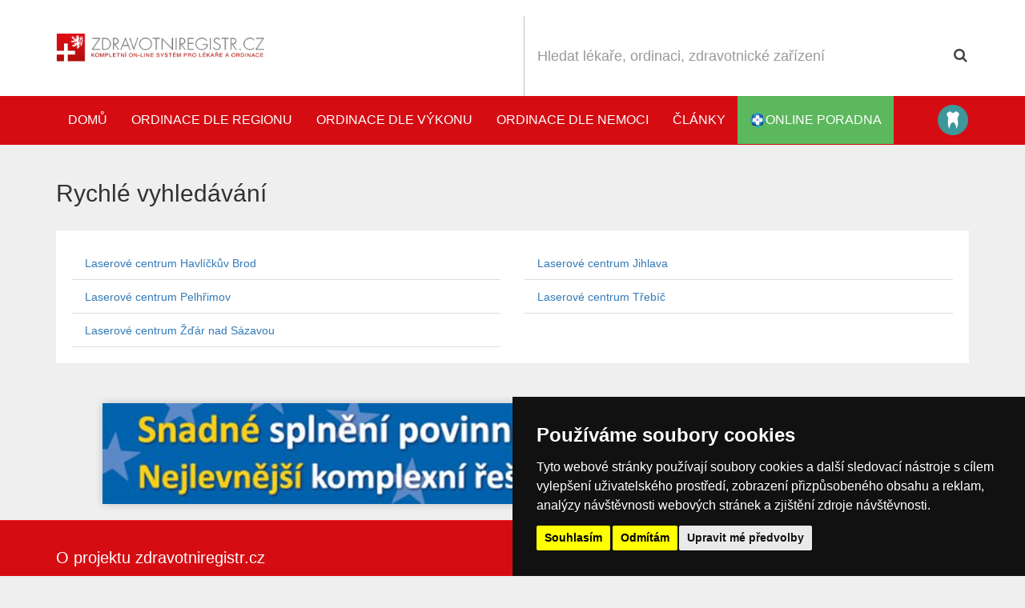

--- FILE ---
content_type: text/html; charset=utf-8
request_url: https://www.zdravotniregistr.cz/rychlevyhledavani/kraj-vysocina/laserove-centrum
body_size: 33606
content:
<!DOCTYPE html>
<!--[if lt IE 7]>      <html class="no-js lt-ie9 lt-ie8 lt-ie7"> <![endif]-->
<!--[if IE 7]>         <html class="no-js lt-ie9 lt-ie8"> <![endif]-->
<!--[if IE 8]>         <html class="no-js lt-ie9"> <![endif]-->
<!--[if gt IE 8]><!--> <html class="no-js"> <!--<![endif]-->
    <head lang="cs-CZ">
        <meta charset="utf-8">
        <title>fastnavigationIndexTitle - zdravotniregistr.cz</title>
        <meta name="description" content="Zdravotní Registr České republiky - rozsáhlý seznam LÉKAŘŮ a ordinací fungující již od roku 2009. Máme aktuální informace přímo z ordinace Vašeho lékaře">
        <meta name="keywords" content="Doktor, lékař, lékařská pohotovost, praktický lékař pro děti a dorost, chirurgie, ORL, ordinace">
        <meta http-equiv="X-UA-Compatible" content="IE=edge">
        <meta name="viewport" content="width=device-width,initial-scale=1">
        
    <script src="https://use.fontawesome.com/1bc167dc82.js"></script>
    <!-- Styles -->
    <!--[if lt IE 9]>
    <link rel="stylesheet" href="https://static.zdravotniregistr.cz/www/theme-2016/narodnizdravotniregistr-cz/css/bootstrap-ie.css?v=d8e8fca9283">
    <![endif]-->
      <!--[if gt IE 8]><!--><link rel="stylesheet" href="https://static.zdravotniregistr.cz/www/theme-2016/narodnizdravotniregistr-cz/css/bootstrap.css?v=a45xs6scxy"><!--<![endif]-->
    <link rel="stylesheet"  href="https://static.zdravotniregistr.cz/www/theme-2016/narodnizdravotniregistr-cz/css/map.css" />

    <link rel="stylesheet"  href="https://static.zdravotniregistr.cz/www/css/fancybox.css" />


    <!-- Plugins -->
          <!-- Cookie Consent by https://www.TermsFeed.com -->
      <script type="text/javascript" src="//www.termsfeed.com/public/cookie-consent/4.0.0/cookie-consent.js" charset="UTF-8"></script>
      <script type="text/javascript" charset="UTF-8">
      document.addEventListener('DOMContentLoaded', function () {
      cookieconsent.run({"notice_banner_type":"simple","consent_type":"express","palette":"dark","language":"cs","page_load_consent_levels":["strictly-necessary"],"notice_banner_reject_button_hide":false,"preferences_center_close_button_hide":false,"page_refresh_confirmation_buttons":false,"website_name":"zdravotniregistr.cz"});
      });
      </script>
    <script type="text/plain" cookie-consent="tracking">
      window.smartlook||(function(d) {
        var o=smartlook=function(){ o.api.push(arguments)},h=d.getElementsByTagName('head')[0];
        var c=d.createElement('script');o.api=new Array();c.async=true;c.type='text/javascript';
        c.charset='utf-8';c.src='https://rec.smartlook.com/recorder.js';h.appendChild(c);
        })(document);
        smartlook('init', '5354c6e52f50248e3db84e0ccbcd741af74b85f9');
    </script>

    <!--[if lt IE 9]>
            <div class="alert alert-danger">Používáte <strong>zastaralou</strong> verzi prohlížeče. Doporučujeme Vám aktualizovat verzi Internet Explorer na 9 a vyšší či stáhnout prohlížeč Google Chrome pro větší komfort Vašeho prohlížení. Další prohlížeče ke stažení <a href="https://whatbrowser.org/">zde</a>.</div>
        <![endif]-->

    <link rel="shortcut icon" href='https://static.zdravotniregistr.cz/www/theme-2016/narodnizdravotniregistr-cz/favicon.ico'>
    <!-- Core JS -->
    <script  src="https://static.zdravotniregistr.cz/app/js/libs/modernizr.js"></script>
<script  src="https://static.zdravotniregistr.cz/lib/layalib/js/libs/jquery.min.js?v=6966361903c1e"></script>
<script  src="https://static.zdravotniregistr.cz/lib/layalib/js/libs/jquery-migrate.min.js?v=696636190819e"></script>


    </head>
    <body>
        <div id="fb-root"></div>
<script type="text/plain" cookie-consent="tracking">(function(d, s, id) {
  var js, fjs = d.getElementsByTagName(s)[0];
  if (d.getElementById(id)) return;
  js = d.createElement(s); js.id = id;
  js.src = "//connect.facebook.net/enGb/all.js#xfbml=1&appId=366495530070509";
  fjs.parentNode.insertBefore(js, fjs);
}(document, 'script', 'facebook-jssdk'));</script>
<script>
  var MM_PREVIEW = false;
</script>

  <div id='alert-container'>
</div>

<div id='basket'></div>
<div id='basket-contract'></div>
    <div id="wrapall">
  
  <header class="header">
    <div class="container">
    <div class="header--row">
      <div class="header--logo header--column">
        <div class="header--main-logo" class="">
          <a href=" https://www.zdravotniregistr.cz/ "><img src="https://static.zdravotniregistr.cz/www/theme-2016/narodnizdravotniregistr-cz/img/logo.png?v=2" alt="narodnizdravotniregistr.cz"></a>
        </div>
        <a class="header--hamburger" href="#"><i class="fa fa-bars" aria-hidden="true"></i></a>
      </div>
      <div class="header--search header--column">
            <section id="searchbar" >


        <form id="searchbar__filterform" action="https://www.zdravotniregistr.cz/databaze" method="post">
        <div class="row">
        <div class="col-xs-12">
         <div class="input-group">
         <input type="text" name="subjectIndex[searchbar][filterform][_main][fulltext]" id="searchbar__filterform___main__fulltext"  class="form-control input-lg name " placeholder='Hledat lékaře, ordinaci, zdravotnické zařízení' >

        <div class="input-group-btn">
            <button name="subjectIndex[searchbar][filterform][_main][search]" id="searchbar__filterform___main__search" class="btn btn-lg btn-info" type="submit"><i class="fa fa-search icon-search"></i></button>

        </div>
        </div>
        </div>
    </div>
    <div class="search-drop">
        <button class="close">&times;</button>
        <div class="row">
        <div class="col-md-6"><p>Ordinace dle výkonu</p>					<select name="subjectIndex[searchbar][filterform][_main][categoryId]" id="searchbar__filterform___main__categoryId" class="form-control " >
											<option value="_NULL" selected='selected' >Vybrat položku</option>
											<option value="2325" >Akupunktura</option>
											<option value="19" >Alergologická ordinace</option>
											<option value="43" >Alergologie a klinická imunologie </option>
											<option value="2416" >Algeziologie</option>
											<option value="22" >Alternativní medicína</option>
											<option value="2163" >Anesteziologická ordinace</option>
											<option value="49" >Angiologie</option>
											<option value="17" >Chirurgická ordinace</option>
											<option value="55" >Cévní chirurgie</option>
											<option value="39" >Dermatologická ordinace</option>
											<option value="56" >Dermatovenerologie</option>
											<option value="12" >Diabetologická ordinace</option>
											<option value="2305" >Dopravní zdravotní služba</option>
											<option value="2365" >Dětská diabetologie</option>
											<option value="2626" >Dětská léčebna</option>
											<option value="2371" >Dětská oční ambulance</option>
											<option value="11" >Endokrinologická ordinace</option>
											<option value="26" >Estetická chirurgie</option>
											<option value="2270" >Estetická medicína</option>
											<option value="2431" >Flebologie</option>
											<option value="37" >Foniatrie</option>
											<option value="41" >Fyzioterapie</option>
											<option value="36" >Gastroenterologická ordinace</option>
											<option value="2182" >Geriatrie</option>
											<option value="2329" >Glaukomová ordinace</option>
											<option value="18" >Gynekologie</option>
											<option value="1337" >Gynekologie - děti a dorost</option>
											<option value="2166" >Hematologie</option>
											<option value="25" >Interní ordinace a pracoviště</option>
											<option value="16" >Kardiologická ordinace</option>
											<option value="2137" >Kardiologická ordinace pro děti a dorost</option>
											<option value="15" >Kožní ordinace</option>
											<option value="2171" >Laboratoř</option>
											<option value="33" >Laserová chirurgie</option>
											<option value="34" >Laserové centrum</option>
											<option value="14" >Logopedická ordinace</option>
											<option value="30" >Lázně</option>
											<option value="27" >Lékárny</option>
											<option value="2295" >Mobilní zdravotnická péče</option>
											<option value="59" >Myoskeletální (manuální) medicína  </option>
											<option value="2330" >Nefrologie</option>
											<option value="21" >Nemocniční zařízení a ústavy</option>
											<option value="1" >Neurologická ordinace</option>
											<option value="2138" >Neurologická ordinace pro děti a dorost</option>
											<option value="4" >ORL ordinace</option>
											<option value="35" >Obezitologie</option>
											<option value="54" >Odborná péče o novorozence a kojence</option>
											<option value="2298" >Odlehčovací služby</option>
											<option value="3" >Onkologická ordinace</option>
											<option value="28" >Online lékárny</option>
											<option value="5" >Ortopedická ordinace</option>
											<option value="45" >Ortopedická ordinace pro děti a dorost</option>
											<option value="2297" >Osobní asistence</option>
											<option value="2628" >Ostatní</option>
											<option value="29" >Oční optika</option>
											<option value="2" >Oční ordinace</option>
											<option value="51" >POHOTOVOST DOSPĚLÍ</option>
											<option value="50" >POHOTOVOST DĚTSKÁ</option>
											<option value="52" >POHOTOVOST ZUBNÍ</option>
											<option value="2170" >Patologie</option>
											<option value="38" >Pediatrie</option>
											<option value="32" >Pečovatelská služba</option>
											<option value="2296" >Pečovatelské služby</option>
											<option value="6" >Plastická chirurgie</option>
											<option value="24" >Plicní ordinace a pracoviště</option>
											<option value="62" >Podiatrie</option>
											<option value="53" >Pohotovostní lékárny</option>
											<option value="2328" >Porodnictví</option>
											<option value="2630" >Porodnictví</option>
											<option value="2427" >Porodní asistentka</option>
											<option value="2293" >Pracovní lékařství</option>
											<option value="7" >Praktický lékař pro dospělé</option>
											<option value="13" >Praktický lékař pro děti a dorost</option>
											<option value="2368" >Proktologie</option>
											<option value="40" >Psychiatrická ordinace</option>
											<option value="8" >Psychologické ordinace</option>
											<option value="42" >Radiodiagnostická ordinace</option>
											<option value="9" >Rehabilitační ordinace</option>
											<option value="44" >Rentgenové oddělení</option>
											<option value="23" >Respirační onemocnění</option>
											<option value="48" >Revmatologická ordinace</option>
											<option value="2826" >Samostatná odborná laboratoř</option>
											<option value="2327" >Sexuologie</option>
											<option value="60" >Sociální služby</option>
											<option value="2366" >Soudní lékař</option>
											<option value="57" >Sportovní lékař</option>
											<option value="2823" >Stacionáře</option>
											<option value="10" >Stomatologická ordinace</option>
											<option value="2134" >Test</option>
											<option value="2624" >Tělovýchovné lékařství</option>
											<option value="46" >Ultrazvuková ordinace</option>
											<option value="58" >Urgentní medicína </option>
											<option value="20" >Urologická ordinace</option>
											<option value="2398" >Urologynekologie</option>
											<option value="2370" >Veterinární ordinace</option>
											<option value="2804" >Vystavení elektronického receptu</option>
											<option value="2829" >Výdejna zdravotnických prostředků</option>
											<option value="31" >Zdravotnické pomůcky</option>
											<option value="2820" >Zdravotní péče</option>
											<option value="61" >Závodní preventivní péče</option>
											<option value="47" >Žilní ordinace</option>
										</select></div>
        <div class="col-md-6"><p>Ordinace dle regionu</p>					<select name="subjectIndex[searchbar][filterform][_main][regionId]" id="searchbar__filterform___main__regionId" class="form-control " >
											<option value="_NULL" selected='selected' >Vybrat položku</option>
											<option value="3" >Jihomoravský kraj</option>
											<option value="4" >Jihočeský kraj</option>
											<option value="6" >Karlovarský kraj</option>
											<option value="2" >Královehradecký kraj</option>
											<option value="1" >Liberecký kraj</option>
											<option value="7" >Moravskoslezský kraj</option>
											<option value="8" >Olomoucký kraj</option>
											<option value="9" >Pardubický kraj</option>
											<option value="10" >Plzeňský kraj</option>
											<option value="11" >Praha</option>
											<option value="5" >Středočeský kraj</option>
											<option value="12" >Vysočina</option>
											<option value="13" >Zlínský kraj</option>
											<option value="14" >Ústecký kraj</option>
										</select></div>
        </div>
            </div>
                                             </form>
    </section>

      </div>
      </div>
      </div>
      <div class="header--navbar">
      <div class="container">
      <ul class="nav navbar-nav">
                <li><a href="https://www.zdravotniregistr.cz/">Domů</a></li>
                <li><a href="https://www.zdravotniregistr.cz/dle-regionu">Ordinace dle regionu</a></li>
                <li><a href="https://www.zdravotniregistr.cz/dle-vykonu">Ordinace dle výkonu</a></li>

          <li><a href="https://www.zdravotniregistr.cz/dle-nemoci">Ordinace dle nemoci</a></li>
          <li ><a href="https://www.zdravotniregistr.cz/clanky">Články</a></li>

          <li>
              <a href="#" class="online-poradna-bar online-poradna-bar-header">
                <svg width="20px" height="20px" viewBox="0 0 50 51" version="1.1" xmlns="http://www.w3.org/2000/svg" xmlns:xlink="http://www.w3.org/1999/xlink">
                    <defs>
                        <linearGradient x1="50%" y1="0%" x2="50%" y2="100%" id="linearGradient-1">
                            <stop stop-color="#355CC1" offset="0%"></stop>
                            <stop stop-color="#345ABE" offset="5.20941426%"></stop>
                            <stop stop-color="#193A8E" offset="100%"></stop>
                        </linearGradient>
                        <linearGradient x1="50%" y1="0%" x2="50%" y2="100%" id="linearGradient-2">
                            <stop stop-color="#24ABC1" offset="0%"></stop>
                            <stop stop-color="#1A91A4" offset="100%"></stop>
                        </linearGradient>
                    </defs>
                    <g id="Page-1" stroke="none" stroke-width="1" fill="none" fill-rule="evenodd">
                        <g id="Karta-Pacienta" transform="translate(-15.000000, -8.000000)">
                            <g id="navigation">
                                <g id="logo" transform="translate(15.347222, 8.422535)">
                                    <g>
                                        <rect id="Rectangle-2" fill="url(#linearGradient-1)" x="6.06837607" y="6.06060606" width="36.7895299" height="37.5" rx="10"></rect>
                                        <path d="M9.48183761,19.8322901 L19.4391182,19.8322901 L19.9209489,10.7748516 C19.9209489,10.7748516 23.279475,5.99225053 31.8155213,6.19834277 L30.081263,3.70034556 C30.081263,3.70034556 25.4108282,-3.2520317 20.399789,1.90259733 C15.3887497,7.05722636 15.5332989,6.75323202 13.6877212,9.74372662 C11.8421434,12.7342212 9.48183761,19.8322901 9.48183761,19.8322901 Z" id="Path-4" fill="url(#linearGradient-2)"></path>
                                        <path d="M27.9660761,34.7050524 L37.9233567,34.7050524 L38.4051874,25.6476138 C38.4051874,25.6476138 41.7637135,20.8650128 50.2997597,21.0711051 L48.5655015,18.5731078 C48.5655015,18.5731078 43.8950667,11.6207306 38.8840274,16.7753596 C33.8729881,21.9299886 34.0175373,21.6259943 32.1719596,24.6164889 C30.3263819,27.6069835 27.9660761,34.7050524 27.9660761,34.7050524 Z" id="Path-4-Copy" fill="url(#linearGradient-2)" transform="translate(39.132918, 24.788907) rotate(-270.000000) translate(-39.132918, -24.788907) "></path>
                                        <path d="M16.6880342,49.7565325 L26.6453148,49.7565325 L27.1271455,40.699094 C27.1271455,40.699094 30.4856716,35.916493 39.0217178,36.1225852 L37.2874596,33.624588 C37.2874596,33.624588 32.6170248,26.6722107 27.6059855,31.8268398 C22.5949463,36.9814688 22.7394955,36.6774744 20.8939177,39.667969 C19.04834,42.6584637 16.6880342,49.7565325 16.6880342,49.7565325 Z" id="Path-4-Copy-2" fill="url(#linearGradient-2)" transform="translate(27.854876, 39.840387) rotate(-180.000000) translate(-27.854876, -39.840387) "></path>
                                        <path d="M-1.23798377,38.1141433 L8.71929685,38.1141433 L9.20112755,29.0567047 C9.20112755,29.0567047 12.5596537,24.2741037 21.0956999,24.480196 L19.3614417,21.9821987 C19.3614417,21.9821987 14.6910068,15.0298215 9.67996758,20.1844505 C4.66892831,25.3390796 4.81347752,25.0350852 2.96789979,28.0255798 C1.12232206,31.0160744 -1.23798377,38.1141433 -1.23798377,38.1141433 Z" id="Path-4-Copy-3" fill="url(#linearGradient-2)" transform="translate(9.928858, 28.197998) rotate(-90.000000) translate(-9.928858, -28.197998) "></path>
                                        <rect id="Rectangle-3" fill="#FFFFFF" x="19.0788975" y="9.09090909" width="11.1477605" height="32.1969697" rx="5"></rect>
                                        <path d="M38.6915628,19.6168415 C39.8312221,19.6168415 40.7550985,20.5383742 40.7550985,21.6805186 L40.7550985,28.6982693 C40.7550985,29.8380067 39.8345982,30.7619464 38.6915628,30.7619464 L10.6139928,30.7619464 C9.4743335,30.7619464 8.5504571,29.8404137 8.5504571,28.6982693 L8.5504571,21.6805186 C8.5504571,20.5407812 9.47095738,19.6168415 10.6139928,19.6168415" id="Rectangle-3-Copy" fill="#FFFFFF"></path>
                                        <polyline id="Path-5" stroke="#601D8C" points="17.3278359 25.2575507 21.4877977 25.2575507 22.5874333 23.0233914 23.5999424 28.1408508 25.2916666 19.854018 26.7099103 26.7343791 27.5851807 25.070707 31.8326014 25.1994732"></polyline>
                                    </g>
                                </g>
                            </g>
                        </g>
                    </g>
                </svg> online poradna</a>
          </li>
                </ul>
      <div class="pull-right">
        <a data-placement="left" data-rel="tooltip" title="Přejít na Katalog stomatologů" target="_blank" data-container="body" class="project-link project-stomatolog" href="https://www.katalog-stomatologu.cz">Katalog stomatologů</a>
      </div>
            </div>

    </div>
  </header>
<div id="snippet-content">


  <div class="consultation">
      <div class="consultation__container">
        
      </div>
  </div>

<div class="page-content">
<div class="container">
	<h2 class="subpage">Rychlé vyhledávání</h2>
	<section class="subpage">
	<div class="row">
		<div class="col-md-6">
		<ul class="nav nav-tabs nav-stacked">
			<li><a href='https://www.zdravotniregistr.cz/dle-vykonu/laserove-centrum/kraj-vysocina/havlickuv-brod'>Laserové centrum Havlíčkův Brod</a></li>
		</ul>
		</div>
		<div class="col-md-6">
		<ul class="nav nav-tabs nav-stacked">
			<li><a href='https://www.zdravotniregistr.cz/dle-vykonu/laserove-centrum/kraj-vysocina/jihlava'>Laserové centrum Jihlava</a></li>
		</ul>
		</div>
		<div class="col-md-6">
		<ul class="nav nav-tabs nav-stacked">
			<li><a href='https://www.zdravotniregistr.cz/dle-vykonu/laserove-centrum/kraj-vysocina/pelhrimov'>Laserové centrum Pelhřimov</a></li>
		</ul>
		</div>
		<div class="col-md-6">
		<ul class="nav nav-tabs nav-stacked">
			<li><a href='https://www.zdravotniregistr.cz/dle-vykonu/laserove-centrum/kraj-vysocina/trebic'>Laserové centrum Třebíč</a></li>
		</ul>
		</div>
		<div class="col-md-6">
		<ul class="nav nav-tabs nav-stacked">
			<li><a href='https://www.zdravotniregistr.cz/dle-vykonu/laserove-centrum/kraj-vysocina/zdar-nad-sazavou'>Laserové centrum Žďár nad Sázavou</a></li>
		</ul>
		</div>
	</div>
	</section>
</div>
</div>
</div>
<div class="clearfix"></div>
</div>
<div id="online-poradna">
    <a href="#" class="online-poradna-bar">
        <svg width="30px" height="31px" viewBox="0 0 50 51" version="1.1" xmlns="http://www.w3.org/2000/svg" xmlns:xlink="http://www.w3.org/1999/xlink">
            <defs>
                <linearGradient x1="50%" y1="0%" x2="50%" y2="100%" id="linearGradient-1">
                    <stop stop-color="#355CC1" offset="0%"></stop>
                    <stop stop-color="#345ABE" offset="5.20941426%"></stop>
                    <stop stop-color="#193A8E" offset="100%"></stop>
                </linearGradient>
                <linearGradient x1="50%" y1="0%" x2="50%" y2="100%" id="linearGradient-2">
                    <stop stop-color="#24ABC1" offset="0%"></stop>
                    <stop stop-color="#1A91A4" offset="100%"></stop>
                </linearGradient>
            </defs>
            <g id="Page-1" stroke="none" stroke-width="1" fill="none" fill-rule="evenodd">
                <g id="Karta-Pacienta" transform="translate(-15.000000, -8.000000)">
                    <g id="navigation">
                        <g id="logo" transform="translate(15.347222, 8.422535)">
                            <g>
                                <rect id="Rectangle-2" fill="url(#linearGradient-1)" x="6.06837607" y="6.06060606" width="36.7895299" height="37.5" rx="10"></rect>
                                <path d="M9.48183761,19.8322901 L19.4391182,19.8322901 L19.9209489,10.7748516 C19.9209489,10.7748516 23.279475,5.99225053 31.8155213,6.19834277 L30.081263,3.70034556 C30.081263,3.70034556 25.4108282,-3.2520317 20.399789,1.90259733 C15.3887497,7.05722636 15.5332989,6.75323202 13.6877212,9.74372662 C11.8421434,12.7342212 9.48183761,19.8322901 9.48183761,19.8322901 Z" id="Path-4" fill="url(#linearGradient-2)"></path>
                                <path d="M27.9660761,34.7050524 L37.9233567,34.7050524 L38.4051874,25.6476138 C38.4051874,25.6476138 41.7637135,20.8650128 50.2997597,21.0711051 L48.5655015,18.5731078 C48.5655015,18.5731078 43.8950667,11.6207306 38.8840274,16.7753596 C33.8729881,21.9299886 34.0175373,21.6259943 32.1719596,24.6164889 C30.3263819,27.6069835 27.9660761,34.7050524 27.9660761,34.7050524 Z" id="Path-4-Copy" fill="url(#linearGradient-2)" transform="translate(39.132918, 24.788907) rotate(-270.000000) translate(-39.132918, -24.788907) "></path>
                                <path d="M16.6880342,49.7565325 L26.6453148,49.7565325 L27.1271455,40.699094 C27.1271455,40.699094 30.4856716,35.916493 39.0217178,36.1225852 L37.2874596,33.624588 C37.2874596,33.624588 32.6170248,26.6722107 27.6059855,31.8268398 C22.5949463,36.9814688 22.7394955,36.6774744 20.8939177,39.667969 C19.04834,42.6584637 16.6880342,49.7565325 16.6880342,49.7565325 Z" id="Path-4-Copy-2" fill="url(#linearGradient-2)" transform="translate(27.854876, 39.840387) rotate(-180.000000) translate(-27.854876, -39.840387) "></path>
                                <path d="M-1.23798377,38.1141433 L8.71929685,38.1141433 L9.20112755,29.0567047 C9.20112755,29.0567047 12.5596537,24.2741037 21.0956999,24.480196 L19.3614417,21.9821987 C19.3614417,21.9821987 14.6910068,15.0298215 9.67996758,20.1844505 C4.66892831,25.3390796 4.81347752,25.0350852 2.96789979,28.0255798 C1.12232206,31.0160744 -1.23798377,38.1141433 -1.23798377,38.1141433 Z" id="Path-4-Copy-3" fill="url(#linearGradient-2)" transform="translate(9.928858, 28.197998) rotate(-90.000000) translate(-9.928858, -28.197998) "></path>
                                <rect id="Rectangle-3" fill="#FFFFFF" x="19.0788975" y="9.09090909" width="11.1477605" height="32.1969697" rx="5"></rect>
                                <path d="M38.6915628,19.6168415 C39.8312221,19.6168415 40.7550985,20.5383742 40.7550985,21.6805186 L40.7550985,28.6982693 C40.7550985,29.8380067 39.8345982,30.7619464 38.6915628,30.7619464 L10.6139928,30.7619464 C9.4743335,30.7619464 8.5504571,29.8404137 8.5504571,28.6982693 L8.5504571,21.6805186 C8.5504571,20.5407812 9.47095738,19.6168415 10.6139928,19.6168415" id="Rectangle-3-Copy" fill="#FFFFFF"></path>
                                <polyline id="Path-5" stroke="#601D8C" points="17.3278359 25.2575507 21.4877977 25.2575507 22.5874333 23.0233914 23.5999424 28.1408508 25.2916666 19.854018 26.7099103 26.7343791 27.5851807 25.070707 31.8326014 25.1994732"></polyline>
                            </g>
                        </g>
                    </g>
                </g>
            </g>
        </svg> online poradna</a>
        <div class="online-poradna-content">
            <h4 class="online-poradna-title"><i class="fa fa-commenting" aria-hidden="true"></i> Online poradna</h4>
            <div class="alert alert-success text-center">
                <i class="fa fa-circle" aria-hidden="true"></i> právě aktivní ordinace:
                <strong><span id="online-poradna-active"></span></strong>
            </div>
            <img src="https://static.zdravotniregistr.cz/www/theme-2016/narodnizdravotniregistr-cz/img/online-poradna.svg" class="img-responsive online-poradna-image ">
            <p style="margin-top: 20px; text-align: center;">
                Dotaz pokládáte přímo odborníkovi, všechny Vaše informace jsou špičkově chráněny a šifrovány. Nikdo vyjímaje lékaře, kterému pokládáte dotaz, nebo lékaře, který byl přizván do konzília ke konzultaci, nemá k Vašemu dotazu a k osobním údajům přístup.
            </p>
            <p><a href="https://www.zdravotniregistr.cz/dle-nemoci" class="btn btn-primary btn-block">zobrazit ordinace</a></p>
        </div>
</div>
<footer id="footer">
<div class="clearfix"></div>
<div id="banner-id-186" data-width="1140"  class="banner position-10 visible-md-block visible-lg-block">
<div class="banner-image banner-inner"><a href="http://www.gdprautomat.eu/" target="_blank" title="paticka-gdprautomat-modry"><img class="img-responsive center-block" src="https://files.zdravotniregistr.cz/static/data/uploaded/1525327410162184/1-gdpr-banner-1140x141.jpg" alt="paticka-gdprautomat-modry"></a></div>
</div>

<div id="project-info" class="hidden-xs hidden-sm">
<div class="container">
    <div class="row">
    <div class="col-md-6">
        <h4>O projektu zdravotniregistr.cz
        <hr>
        <p><small>Společnost MICROSITE CZ s.r.o. vznikla v roce 2010 a zabývá se provozem a vývojem tohoto zdravotnického portálu. Lékařům poskytujeme širokou škálu služeb od aplikací pro správu dokumentů a přenosu obrazu z čekárny pomocí WiFi kamery až po online objednávání pacientů Orfeo.Mějte svého lékaře k dispozici tehdy, kdy ho potřebujete a pečujte o své zdraví. Jste na správném místě.Podívejte se na další služby naší společnosti.</small></p>
    </div>
    <div class="col-md-3">
        <h4>Informace</h4>
        <ul>
            <li><a href="https://www.zdravotniregistr.cz/log#/register">Registrovat ordinaci</a></li>
            <li><a href="https://www.zdravotniregistr.cz/text/why-register">Výhody registrace</a></li>
            <li><a href="https://www.zdravotniregistr.cz/log#/login">Přihlásit se</a></li>

                <li><a href="https://www.zdravotniregistr.cz/vseobecne-podminky">VOP</a></li>
                <li><a href="https://www.zdravotniregistr.cz/text/vsp">Veřejné smluvní podmínky</a></li>
                <li><a href="https://www.zdravotniregistr.cz/text/kpp">Klientské podmínky provozovatele</a></li>
            <li><a href="https://www.zdravotniregistr.cz/faq">FAQ</a></li>
              <li><a href="https://www.zdravotniregistr.cz/clanky-dle-kategorie">Články</a></li>
            <li><a href="https://www.zdravotniregistr.cz/rychlevyhledavani">Rychlé vyhledávání</a></li>
            <li><a href="https://www.zdravotniregistr.cz/partners">Partneři</a></li>
            <li><a href="https://www.zdravotniregistr.cz/text/media">Nabídka pro mediální agentury</a></li>
            <li><a href="https://microsite.modernilekar.cz" target="_blank">O společnosti MICROSITE s.r.o.</a></li>

        </ul>
    </div>
    <div class="col-md-3">
        <h4>Další služby</h4>
        <ul><li><a title="Ordinace roku" href="http://www.zdravotniregistr.cz/ordinaceroku">Ordinace roku</a></li>
<li><a href="http://www.narodnizdravotniregistr.cz/text/camera-medical-attendance">Kamera do ordinace</a></li>
<li><a href="http://www.narodnizdravotniregistr.cz/text/orfeo">Online objednávaní pacientů</a></li>
<li> </li>
<li><a href="http://www.narodnizdravotniregistr.cz/text/web-rent">Pronájem webových stránek</a></li>
<li><a href="http://www.narodnizdravotniregistr.cz/text/logotype">Pěkné LOGO ordinace</a></li>
<li><a href="http://www.narodnizdravotniregistr.cz/text/copywriting">Napíšeme odborný text</a></li>
<li><a href="http://www.narodnizdravotniregistr.cz/text/sales-training">Školení prodeje</a></li>
<li><a href="http://www.narodnizdravotniregistr.cz/text/database-sw-rent">Databázový software k pronájmu</a></li>
<li><a href="http://www.narodnizdravotniregistr.cz/forum/">Fórum</a></li>
</ul>
    </div>
</div>
</div>
</div>

    <div class="copyright">
        <div class="container">
            <div class="copyright--body">
                <p>&copy; 2009 - 2026 Provozuje MICROSITE CZ s.r.o.</p>
            </div>
        </div>
    </div>
</footer>

<script>
// var
//     development = "";
    var
    development = 0;
</script>

<script src="//maxcdn.bootstrapcdn.com/bootstrap/3.3.1/js/bootstrap.min.js"></script>
<script  src="https://static.zdravotniregistr.cz/lib/ajaxFileUploader/js/libs/qq.file_uploader.js?v=696636190dfb0"></script>
<script  src="https://static.zdravotniregistr.cz/lib/layalib/js/libs/lodash.js?v=696636190f730"></script>
<script  src="https://static.zdravotniregistr.cz/lib/layalib/js/mylibs/laya.core_libs.js?v=6966361910da0"></script>
<script  src="https://static.zdravotniregistr.cz/lib/layalib/js/mylibs/laya.js?v=69663619121ca"></script>
<script  src="https://static.zdravotniregistr.cz/lib/layalib/js/mylibs/laya.ajax.js?v=69663619136c3"></script>
<script  src="https://static.zdravotniregistr.cz/lib/layajsOverlayBootstrap/js/overlay.js?v=6966361914bf2"></script>
<script  src="https://static.zdravotniregistr.cz/lib/layalib/js/mylibs/laya.form.min.js?v=6966361915238"></script>
<script  src="https://static.zdravotniregistr.cz/lib/ajaxFileUploader/js/mylibs/laya.upload.min.js?v=6966361916813"></script>
<script  src="https://static.zdravotniregistr.cz/lib/layalib/js/libs/bootstrap.validation.js?v=696636191e48b"></script>
<script  src="https://static.zdravotniregistr.cz/lib/layalib/js/libs/bootstrap.datepicker.js?v=69663619202e9"></script>
<script  src="https://static.zdravotniregistr.cz/www/js/libs/jquery.touchcarousel.js"></script>
<script  src="https://static.zdravotniregistr.cz/app/js/libs/loadmask.js"></script>
<script  src="https://static.zdravotniregistr.cz/app/js/libs/spin.js"></script>
<script  src="https://static.zdravotniregistr.cz/www/js/libs/jquery.cssmap.js"></script>
<script  src="https://static.zdravotniregistr.cz/www/js/libs/jquery.passwd.js"></script>
<script  src="https://static.zdravotniregistr.cz/www/js/libs/fancybox.js"></script>
<script  src="https://static.zdravotniregistr.cz/app/js/libs/bootstrap-inputmask.min.js"></script>

<script src="https://static.zdravotniregistr.cz/www/js/app-2016.js?v=ac784y433143"></script>


<script cookie-consent="tracking" async src="https://www.googletagmanager.com/gtag/js?id=G-67TXPH865X"></script>
 <script type="text/plain" cookie-consent="tracking">
    window.dataLayer = window.dataLayer || [];
    function gtag(){dataLayer.push(arguments);}
     gtag('js', new Date());
     gtag('config', 'G-67TXPH865X');
</script>



<script id="tpl-debugger" type="text/template">
<div id="layaErrorButtonHandler">
<%=buttonText%>
</div>
<div id="layaErrorHandler">
<div class="inner">
</div>
</div>
</script>

<script id="tpl-modal" type="text/template">
<div class="modal fade" id="laya-modal">
	<div class="modal-dialog">
      <div class="modal-content">

      </div><!-- /.modal-content -->
    </div><!-- /.modal-dialog -->
</div>
</script>
<script id="tpl-alert-error" type="text/template">
<div class="alert alert-error alert-block">
<a class="close" data-dismiss="alert">×</a>
<i class="icon-remove"></i> <%=alertMessage%>
</div>
</script>
<script id="tpl-alert-warning" type="text/template">
<div class="alert alert-warning alert-block">
<a class="close" data-dismiss="alert">×</a>
<%=alertMessage%>
</div>
</script>

<script id="tpl-alert-success" type="text/template">
<div class="alert alert-success alert-block">
<a class="close" data-dismiss="alert">×</a>
<i class="icon-ok"></i> <%=alertMessage%>
</div>
</script>

<script id="tpl-alert-info" type="text/template">
<div class="alert alert-info alert-block">
<a class="close" data-dismiss="alert">×</a>
<h4 class="alert-heading">Info!</h4>
<%=alertMessage%>
</div>
</script>

</body>
</html>

--- FILE ---
content_type: application/javascript
request_url: https://static.zdravotniregistr.cz/lib/layalib/js/mylibs/laya.js?v=69663619121ca
body_size: 7493
content:

/*
Parse the Laya Router and call the handler method
@param
- name: string, parameter which will return its value
@package Jopixel_Framework
@subpackage Data
@author Jay Němec <nemec@jopixel.cz>
@license NO COPYRIGHTS OR LICENCE, DO WHAT YOU LIKE
*/


(function() {
  var Router;
  window.layaQueue = {};
  $.laya = $.laya || {
    version: "0.2.2"
  };

  Router = function() {
    this.handle = function(route, data, additionalQueryData, additionalPostData) {
      var routeString;
      this.data = data;
      var time = Date.now();
      window.layaQueue[time] = [];
      this.additionalQueryData = additionalQueryData;
      this.additionalPostData = additionalPostData;
      try {
        if (route.indexOf(";;;") > 0) {
          routeString = route.split(/[;;;]+/);
          $.laya.ajax.specialQueue = routeString.pop();
          this.process(routeString.shift(),time);
        } else {
          this.process(route,time);
        }
      } catch (error) {
        console.log(error);
      }
    };
  };

  Router.prototype.process = function(string,time) {
    if (string.indexOf(";;") > 0) {
      this.parseDouble(string,time);
    } else if (string.indexOf(";") > 0) {
      this.parseSingle(string,time);
    } else {
      this.parse(string,time);
    }
    $.laya.ajax.handler(time);
  };

  Router.prototype.parseDouble = function(string,time) {
    var self, underscore;
    underscore = {};
    self = this;
    _.forEach(string.split(/[;;]+/), function(item, i) {
      var action, additionalPostData, additionalQueryData, arr, callbackData, obj, param, route;
      if (item.indexOf(";") > 0) {
        self.parseSingle(item);
      } else {
        arr = [];
        obj = {};
        callbackData = {};
        additionalQueryData = null;
        additionalPostData = null;
        action = [];
        param = [];
        route = self.getRoute(false, item);
        _.each(route, function(val, key) {
          var temp;
          if (key.indexOf("_param") !== -1) {
            param.push(val);
          }
          if (key.indexOf("__") !== -1) {
            temp = {};
            temp[key] = val;
            _.extend(underscore, temp);
          }
        });
        if (_.isString(self.data)) {
          callbackData = {
            0: self.data
          };
        } else if (_.isObject(self.data)) {
          callbackData = self.data;
        } else {
          if (_.isUndefined(self.data)) {
            callbackData = null;
          }
        }
        if (_.isObject(self.additionalQueryData)) {
          additionalQueryData = self.additionalQueryData;
        }
        if (_.isObject(self.additionalPostData)) {
          additionalPostData = self.additionalPostData;
        }
        _.extend(callbackData, underscore);
        action[i] = {
          action: route["_action"],
          params: param,
          url: route["url"],
          time: time,
          callback: callbackData,
          queryData: additionalQueryData,
          postData: additionalPostData
        };
        arr.push(action[i]);
        obj = {
          _actions: arr
        };
        // $.laya.ajax.handler(obj,time);
        window.layaQueue[time].push(obj);
      }
    });

    // window.requiredActionFailed = false;
  };

  Router.prototype.parseSingle = function(string,time) {
    var additionalPostData, additionalQueryData, arr, callbackData, href, obj, self, underscore;
    arr = [];
    obj = {};
    callbackData = {};
    additionalQueryData = null;
    additionalPostData = null;
    underscore = {};
    self = this;
    href = "";
    _.forEach(string.split(/[;]+/), function(item, i) {
      var action, param, route;
      action = [];
      param = [];
      route = self.getRoute(false, item);
      if (i === "0") {
        href = route["url"];
      }
      route["url"] = href;
      _.forEach(route, function(val, key) {
        var temp;
        if (key.indexOf("_param") !== -1) {
          param.push(val);
        }
        if (key.indexOf("__") !== -1) {
          temp = {};
          temp[key] = val;
          _.extend(underscore, temp);
        }
      });
      if (_.isString(self.data)) {
        callbackData = {
          0: self.data
        };
      } else if (_.isObject(self.data)) {
        callbackData = self.data;
      } else {
        if (_.isUndefined(self.data)) {
          callbackData = nul;
        }
      }
      if (_.isObject(self.additionalQueryData)) {
        additionalQueryData = self.additionalQueryData;
      }
      if (_.isObject(self.additionalPostData)) {
        additionalPostData = self.additionalPostData;
      }
      _.extend(callbackData, underscore);
      action[i] = {
        action: route["_action"],
        params: param,
        time: time,
        url: route["url"],
        callback: callbackData,
        queryData: additionalQueryData,
        postData: additionalPostData
      };
      arr.push(action[i]);
    });
    obj = {
      _actions: arr
    };
    window.layaQueue[time].push(obj);
    // window.requiredActionFailed = false;
  };

  Router.prototype.parse = function(string,time) {
    var additionalPostData, additionalQueryData, arr, callback, callbackData, obj, param, route, self, underscore;
    obj = {};
    arr = [];
    param = [];
    callbackData = {};
    additionalQueryData = null;
    additionalPostData = null;
    self = this;
    callback = {};
    underscore = {};
    route = this.getRoute(false, string);
    _.forEach(route, function(val, key) {
      var temp;
      if (key.indexOf("_param") !== -1) {
        param.push(val);
      }
      if (key.indexOf("__") !== -1) {
        temp = {};
        temp[key] = val;
        _.extend(underscore, temp);
      }
    });
    if (_.isString(self.data)) {
      callbackData = {
        0: self.data
      };
    } else if (_.isObject(self.data)) {
      callbackData = self.data;
    } else {
      if (_.isUndefined(self.data)) {
        callbackData = {};
      }
    }
    if (_.isObject(self.additionalQueryData)) {
      additionalQueryData = self.additionalQueryData;
    }
    if (_.isObject(self.additionalPostData)) {
      additionalPostData = self.additionalPostData;
    }
    _.extend(callbackData, underscore);
    arr = {
      action: route["_action"],
      params: param,
      time: time,
      url: route["url"],
      callback: callbackData,
      queryData: additionalQueryData,
      postData: additionalPostData
    };
    obj = {
      _actions: [arr]
    };
    window.layaQueue[time].push(obj);

    // window.requiredActionFailed = false;
  };

  Router.prototype.getRoute = function(hash, url) {
    var arr, hashes, href, keys, param, parsed, split, vars;
    vars = [];
    param = void 0;
    keys = [];
    arr = {};
    href = {};
    parsed = {};
    split = false;
    hashes = [];
    if (url) {
      href = url;
    } else if (hash) {
      href = window.location.hash;
    } else {
      href = window.location.href;
    }
    keys.push("url");
    vars.push(href.slice(0, href.indexOf("?")));
    hashes = href.slice(href.indexOf("?") + 1).split("&");
    _.forEach(hashes, function(items, i) {
      param = items.split("=");
      keys.push(param[0]);
      vars.push(param[1]);
    });
    _.forEach(keys, function(key, x) {
      if (typeof arr === "object") {
        if (arr.hasOwnProperty(key)) {
          arr[key] = [arr[key], vars[x]];
        } else {
          arr[key] = vars[x];
        }
      } else {
        arr[key] = vars[x];
      }
    });
    return arr;
  };

  window.appRouter = new Router();

}).call(this);
